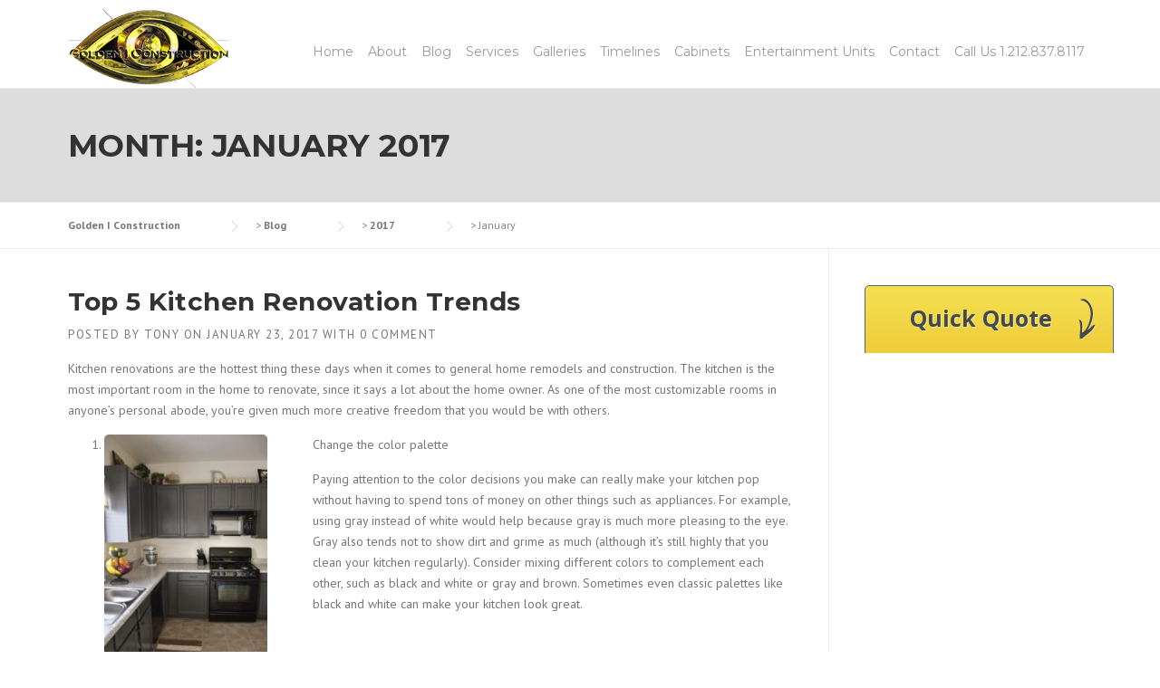

--- FILE ---
content_type: text/html; charset=UTF-8
request_url: https://www.goldeniconstruction.com/2017/01/
body_size: 21260
content:
<!DOCTYPE html>
<html dir="ltr" lang="en-US" prefix="og: https://ogp.me/ns#">
<head>
	<meta charset="UTF-8">
	<meta name="viewport" content="width=device-width, initial-scale=1">
	<link rel="profile" href="https://gmpg.org/xfn/11">
	<meta name="google-site-verification" content="qhWfbatda7wHfL6IFa2v4uTnEkAX8kxRwtp6bNKZ1SQ" />
	<link rel="pingback" href="https://www.goldeniconstruction.com/xmlrpc.php">
	<title>January, 2017 - Golden I Construction</title>

		<!-- All in One SEO 4.9.1.1 - aioseo.com -->
	<meta name="robots" content="max-image-preview:large" />
	<link rel="canonical" href="https://www.goldeniconstruction.com/2017/01/" />
	<meta name="generator" content="All in One SEO (AIOSEO) 4.9.1.1" />
		<script type="application/ld+json" class="aioseo-schema">
			{"@context":"https:\/\/schema.org","@graph":[{"@type":"BreadcrumbList","@id":"https:\/\/www.goldeniconstruction.com\/2017\/01\/#breadcrumblist","itemListElement":[{"@type":"ListItem","@id":"https:\/\/www.goldeniconstruction.com#listItem","position":1,"name":"Home","item":"https:\/\/www.goldeniconstruction.com","nextItem":{"@type":"ListItem","@id":"https:\/\/www.goldeniconstruction.com\/2017\/#listItem","name":2017}},{"@type":"ListItem","@id":"https:\/\/www.goldeniconstruction.com\/2017\/#listItem","position":2,"name":2017,"item":"https:\/\/www.goldeniconstruction.com\/2017\/","nextItem":{"@type":"ListItem","@id":"https:\/\/www.goldeniconstruction.com\/2017\/01\/#listItem","name":"01"},"previousItem":{"@type":"ListItem","@id":"https:\/\/www.goldeniconstruction.com#listItem","name":"Home"}},{"@type":"ListItem","@id":"https:\/\/www.goldeniconstruction.com\/2017\/01\/#listItem","position":3,"name":"01","previousItem":{"@type":"ListItem","@id":"https:\/\/www.goldeniconstruction.com\/2017\/#listItem","name":2017}}]},{"@type":"CollectionPage","@id":"https:\/\/www.goldeniconstruction.com\/2017\/01\/#collectionpage","url":"https:\/\/www.goldeniconstruction.com\/2017\/01\/","name":"January, 2017 - Golden I Construction","inLanguage":"en-US","isPartOf":{"@id":"https:\/\/www.goldeniconstruction.com\/#website"},"breadcrumb":{"@id":"https:\/\/www.goldeniconstruction.com\/2017\/01\/#breadcrumblist"}},{"@type":"Organization","@id":"https:\/\/www.goldeniconstruction.com\/#organization","name":"Golden I Construction","url":"https:\/\/www.goldeniconstruction.com\/"},{"@type":"WebSite","@id":"https:\/\/www.goldeniconstruction.com\/#website","url":"https:\/\/www.goldeniconstruction.com\/","name":"Golden I Construction","inLanguage":"en-US","publisher":{"@id":"https:\/\/www.goldeniconstruction.com\/#organization"}}]}
		</script>
		<!-- All in One SEO -->

<link rel='dns-prefetch' href='//fonts.googleapis.com' />
<link rel='dns-prefetch' href='//maxcdn.bootstrapcdn.com' />
<link rel="alternate" type="application/rss+xml" title="Golden I Construction &raquo; Feed" href="https://www.goldeniconstruction.com/feed/" />
<link rel="alternate" type="application/rss+xml" title="Golden I Construction &raquo; Comments Feed" href="https://www.goldeniconstruction.com/comments/feed/" />
<style id='wp-img-auto-sizes-contain-inline-css' type='text/css'>
img:is([sizes=auto i],[sizes^="auto," i]){contain-intrinsic-size:3000px 1500px}
/*# sourceURL=wp-img-auto-sizes-contain-inline-css */
</style>
<link rel='stylesheet' id='cf7ic_style-css' href='https://www.goldeniconstruction.com/wp-content/plugins/contact-form-7-image-captcha/css/cf7ic-style.css?ver=3.3.7' type='text/css' media='all' />
<link rel='stylesheet' id='wp-customer-reviews-3-frontend-css' href='https://www.goldeniconstruction.com/wp-content/plugins/wp-customer-reviews/css/wp-customer-reviews.css?ver=3.7.4' type='text/css' media='all' />
<link rel='stylesheet' id='otw_sbm.css-css' href='https://www.goldeniconstruction.com/wp-content/plugins/sidebar-manager-light/css/otw_sbm.css?ver=6.9' type='text/css' media='all' />
<link rel='stylesheet' id='js_composer_front-css' href='https://www.goldeniconstruction.com/wp-content/plugins/js_composer/assets/css/js_composer.min.css?ver=4.12' type='text/css' media='all' />
<style id='wp-emoji-styles-inline-css' type='text/css'>

	img.wp-smiley, img.emoji {
		display: inline !important;
		border: none !important;
		box-shadow: none !important;
		height: 1em !important;
		width: 1em !important;
		margin: 0 0.07em !important;
		vertical-align: -0.1em !important;
		background: none !important;
		padding: 0 !important;
	}
/*# sourceURL=wp-emoji-styles-inline-css */
</style>
<style id='wp-block-library-inline-css' type='text/css'>
:root{--wp-block-synced-color:#7a00df;--wp-block-synced-color--rgb:122,0,223;--wp-bound-block-color:var(--wp-block-synced-color);--wp-editor-canvas-background:#ddd;--wp-admin-theme-color:#007cba;--wp-admin-theme-color--rgb:0,124,186;--wp-admin-theme-color-darker-10:#006ba1;--wp-admin-theme-color-darker-10--rgb:0,107,160.5;--wp-admin-theme-color-darker-20:#005a87;--wp-admin-theme-color-darker-20--rgb:0,90,135;--wp-admin-border-width-focus:2px}@media (min-resolution:192dpi){:root{--wp-admin-border-width-focus:1.5px}}.wp-element-button{cursor:pointer}:root .has-very-light-gray-background-color{background-color:#eee}:root .has-very-dark-gray-background-color{background-color:#313131}:root .has-very-light-gray-color{color:#eee}:root .has-very-dark-gray-color{color:#313131}:root .has-vivid-green-cyan-to-vivid-cyan-blue-gradient-background{background:linear-gradient(135deg,#00d084,#0693e3)}:root .has-purple-crush-gradient-background{background:linear-gradient(135deg,#34e2e4,#4721fb 50%,#ab1dfe)}:root .has-hazy-dawn-gradient-background{background:linear-gradient(135deg,#faaca8,#dad0ec)}:root .has-subdued-olive-gradient-background{background:linear-gradient(135deg,#fafae1,#67a671)}:root .has-atomic-cream-gradient-background{background:linear-gradient(135deg,#fdd79a,#004a59)}:root .has-nightshade-gradient-background{background:linear-gradient(135deg,#330968,#31cdcf)}:root .has-midnight-gradient-background{background:linear-gradient(135deg,#020381,#2874fc)}:root{--wp--preset--font-size--normal:16px;--wp--preset--font-size--huge:42px}.has-regular-font-size{font-size:1em}.has-larger-font-size{font-size:2.625em}.has-normal-font-size{font-size:var(--wp--preset--font-size--normal)}.has-huge-font-size{font-size:var(--wp--preset--font-size--huge)}.has-text-align-center{text-align:center}.has-text-align-left{text-align:left}.has-text-align-right{text-align:right}.has-fit-text{white-space:nowrap!important}#end-resizable-editor-section{display:none}.aligncenter{clear:both}.items-justified-left{justify-content:flex-start}.items-justified-center{justify-content:center}.items-justified-right{justify-content:flex-end}.items-justified-space-between{justify-content:space-between}.screen-reader-text{border:0;clip-path:inset(50%);height:1px;margin:-1px;overflow:hidden;padding:0;position:absolute;width:1px;word-wrap:normal!important}.screen-reader-text:focus{background-color:#ddd;clip-path:none;color:#444;display:block;font-size:1em;height:auto;left:5px;line-height:normal;padding:15px 23px 14px;text-decoration:none;top:5px;width:auto;z-index:100000}html :where(.has-border-color){border-style:solid}html :where([style*=border-top-color]){border-top-style:solid}html :where([style*=border-right-color]){border-right-style:solid}html :where([style*=border-bottom-color]){border-bottom-style:solid}html :where([style*=border-left-color]){border-left-style:solid}html :where([style*=border-width]){border-style:solid}html :where([style*=border-top-width]){border-top-style:solid}html :where([style*=border-right-width]){border-right-style:solid}html :where([style*=border-bottom-width]){border-bottom-style:solid}html :where([style*=border-left-width]){border-left-style:solid}html :where(img[class*=wp-image-]){height:auto;max-width:100%}:where(figure){margin:0 0 1em}html :where(.is-position-sticky){--wp-admin--admin-bar--position-offset:var(--wp-admin--admin-bar--height,0px)}@media screen and (max-width:600px){html :where(.is-position-sticky){--wp-admin--admin-bar--position-offset:0px}}

/*# sourceURL=wp-block-library-inline-css */
</style><style id='global-styles-inline-css' type='text/css'>
:root{--wp--preset--aspect-ratio--square: 1;--wp--preset--aspect-ratio--4-3: 4/3;--wp--preset--aspect-ratio--3-4: 3/4;--wp--preset--aspect-ratio--3-2: 3/2;--wp--preset--aspect-ratio--2-3: 2/3;--wp--preset--aspect-ratio--16-9: 16/9;--wp--preset--aspect-ratio--9-16: 9/16;--wp--preset--color--black: #000000;--wp--preset--color--cyan-bluish-gray: #abb8c3;--wp--preset--color--white: #ffffff;--wp--preset--color--pale-pink: #f78da7;--wp--preset--color--vivid-red: #cf2e2e;--wp--preset--color--luminous-vivid-orange: #ff6900;--wp--preset--color--luminous-vivid-amber: #fcb900;--wp--preset--color--light-green-cyan: #7bdcb5;--wp--preset--color--vivid-green-cyan: #00d084;--wp--preset--color--pale-cyan-blue: #8ed1fc;--wp--preset--color--vivid-cyan-blue: #0693e3;--wp--preset--color--vivid-purple: #9b51e0;--wp--preset--gradient--vivid-cyan-blue-to-vivid-purple: linear-gradient(135deg,rgb(6,147,227) 0%,rgb(155,81,224) 100%);--wp--preset--gradient--light-green-cyan-to-vivid-green-cyan: linear-gradient(135deg,rgb(122,220,180) 0%,rgb(0,208,130) 100%);--wp--preset--gradient--luminous-vivid-amber-to-luminous-vivid-orange: linear-gradient(135deg,rgb(252,185,0) 0%,rgb(255,105,0) 100%);--wp--preset--gradient--luminous-vivid-orange-to-vivid-red: linear-gradient(135deg,rgb(255,105,0) 0%,rgb(207,46,46) 100%);--wp--preset--gradient--very-light-gray-to-cyan-bluish-gray: linear-gradient(135deg,rgb(238,238,238) 0%,rgb(169,184,195) 100%);--wp--preset--gradient--cool-to-warm-spectrum: linear-gradient(135deg,rgb(74,234,220) 0%,rgb(151,120,209) 20%,rgb(207,42,186) 40%,rgb(238,44,130) 60%,rgb(251,105,98) 80%,rgb(254,248,76) 100%);--wp--preset--gradient--blush-light-purple: linear-gradient(135deg,rgb(255,206,236) 0%,rgb(152,150,240) 100%);--wp--preset--gradient--blush-bordeaux: linear-gradient(135deg,rgb(254,205,165) 0%,rgb(254,45,45) 50%,rgb(107,0,62) 100%);--wp--preset--gradient--luminous-dusk: linear-gradient(135deg,rgb(255,203,112) 0%,rgb(199,81,192) 50%,rgb(65,88,208) 100%);--wp--preset--gradient--pale-ocean: linear-gradient(135deg,rgb(255,245,203) 0%,rgb(182,227,212) 50%,rgb(51,167,181) 100%);--wp--preset--gradient--electric-grass: linear-gradient(135deg,rgb(202,248,128) 0%,rgb(113,206,126) 100%);--wp--preset--gradient--midnight: linear-gradient(135deg,rgb(2,3,129) 0%,rgb(40,116,252) 100%);--wp--preset--font-size--small: 13px;--wp--preset--font-size--medium: 20px;--wp--preset--font-size--large: 36px;--wp--preset--font-size--x-large: 42px;--wp--preset--spacing--20: 0.44rem;--wp--preset--spacing--30: 0.67rem;--wp--preset--spacing--40: 1rem;--wp--preset--spacing--50: 1.5rem;--wp--preset--spacing--60: 2.25rem;--wp--preset--spacing--70: 3.38rem;--wp--preset--spacing--80: 5.06rem;--wp--preset--shadow--natural: 6px 6px 9px rgba(0, 0, 0, 0.2);--wp--preset--shadow--deep: 12px 12px 50px rgba(0, 0, 0, 0.4);--wp--preset--shadow--sharp: 6px 6px 0px rgba(0, 0, 0, 0.2);--wp--preset--shadow--outlined: 6px 6px 0px -3px rgb(255, 255, 255), 6px 6px rgb(0, 0, 0);--wp--preset--shadow--crisp: 6px 6px 0px rgb(0, 0, 0);}:where(.is-layout-flex){gap: 0.5em;}:where(.is-layout-grid){gap: 0.5em;}body .is-layout-flex{display: flex;}.is-layout-flex{flex-wrap: wrap;align-items: center;}.is-layout-flex > :is(*, div){margin: 0;}body .is-layout-grid{display: grid;}.is-layout-grid > :is(*, div){margin: 0;}:where(.wp-block-columns.is-layout-flex){gap: 2em;}:where(.wp-block-columns.is-layout-grid){gap: 2em;}:where(.wp-block-post-template.is-layout-flex){gap: 1.25em;}:where(.wp-block-post-template.is-layout-grid){gap: 1.25em;}.has-black-color{color: var(--wp--preset--color--black) !important;}.has-cyan-bluish-gray-color{color: var(--wp--preset--color--cyan-bluish-gray) !important;}.has-white-color{color: var(--wp--preset--color--white) !important;}.has-pale-pink-color{color: var(--wp--preset--color--pale-pink) !important;}.has-vivid-red-color{color: var(--wp--preset--color--vivid-red) !important;}.has-luminous-vivid-orange-color{color: var(--wp--preset--color--luminous-vivid-orange) !important;}.has-luminous-vivid-amber-color{color: var(--wp--preset--color--luminous-vivid-amber) !important;}.has-light-green-cyan-color{color: var(--wp--preset--color--light-green-cyan) !important;}.has-vivid-green-cyan-color{color: var(--wp--preset--color--vivid-green-cyan) !important;}.has-pale-cyan-blue-color{color: var(--wp--preset--color--pale-cyan-blue) !important;}.has-vivid-cyan-blue-color{color: var(--wp--preset--color--vivid-cyan-blue) !important;}.has-vivid-purple-color{color: var(--wp--preset--color--vivid-purple) !important;}.has-black-background-color{background-color: var(--wp--preset--color--black) !important;}.has-cyan-bluish-gray-background-color{background-color: var(--wp--preset--color--cyan-bluish-gray) !important;}.has-white-background-color{background-color: var(--wp--preset--color--white) !important;}.has-pale-pink-background-color{background-color: var(--wp--preset--color--pale-pink) !important;}.has-vivid-red-background-color{background-color: var(--wp--preset--color--vivid-red) !important;}.has-luminous-vivid-orange-background-color{background-color: var(--wp--preset--color--luminous-vivid-orange) !important;}.has-luminous-vivid-amber-background-color{background-color: var(--wp--preset--color--luminous-vivid-amber) !important;}.has-light-green-cyan-background-color{background-color: var(--wp--preset--color--light-green-cyan) !important;}.has-vivid-green-cyan-background-color{background-color: var(--wp--preset--color--vivid-green-cyan) !important;}.has-pale-cyan-blue-background-color{background-color: var(--wp--preset--color--pale-cyan-blue) !important;}.has-vivid-cyan-blue-background-color{background-color: var(--wp--preset--color--vivid-cyan-blue) !important;}.has-vivid-purple-background-color{background-color: var(--wp--preset--color--vivid-purple) !important;}.has-black-border-color{border-color: var(--wp--preset--color--black) !important;}.has-cyan-bluish-gray-border-color{border-color: var(--wp--preset--color--cyan-bluish-gray) !important;}.has-white-border-color{border-color: var(--wp--preset--color--white) !important;}.has-pale-pink-border-color{border-color: var(--wp--preset--color--pale-pink) !important;}.has-vivid-red-border-color{border-color: var(--wp--preset--color--vivid-red) !important;}.has-luminous-vivid-orange-border-color{border-color: var(--wp--preset--color--luminous-vivid-orange) !important;}.has-luminous-vivid-amber-border-color{border-color: var(--wp--preset--color--luminous-vivid-amber) !important;}.has-light-green-cyan-border-color{border-color: var(--wp--preset--color--light-green-cyan) !important;}.has-vivid-green-cyan-border-color{border-color: var(--wp--preset--color--vivid-green-cyan) !important;}.has-pale-cyan-blue-border-color{border-color: var(--wp--preset--color--pale-cyan-blue) !important;}.has-vivid-cyan-blue-border-color{border-color: var(--wp--preset--color--vivid-cyan-blue) !important;}.has-vivid-purple-border-color{border-color: var(--wp--preset--color--vivid-purple) !important;}.has-vivid-cyan-blue-to-vivid-purple-gradient-background{background: var(--wp--preset--gradient--vivid-cyan-blue-to-vivid-purple) !important;}.has-light-green-cyan-to-vivid-green-cyan-gradient-background{background: var(--wp--preset--gradient--light-green-cyan-to-vivid-green-cyan) !important;}.has-luminous-vivid-amber-to-luminous-vivid-orange-gradient-background{background: var(--wp--preset--gradient--luminous-vivid-amber-to-luminous-vivid-orange) !important;}.has-luminous-vivid-orange-to-vivid-red-gradient-background{background: var(--wp--preset--gradient--luminous-vivid-orange-to-vivid-red) !important;}.has-very-light-gray-to-cyan-bluish-gray-gradient-background{background: var(--wp--preset--gradient--very-light-gray-to-cyan-bluish-gray) !important;}.has-cool-to-warm-spectrum-gradient-background{background: var(--wp--preset--gradient--cool-to-warm-spectrum) !important;}.has-blush-light-purple-gradient-background{background: var(--wp--preset--gradient--blush-light-purple) !important;}.has-blush-bordeaux-gradient-background{background: var(--wp--preset--gradient--blush-bordeaux) !important;}.has-luminous-dusk-gradient-background{background: var(--wp--preset--gradient--luminous-dusk) !important;}.has-pale-ocean-gradient-background{background: var(--wp--preset--gradient--pale-ocean) !important;}.has-electric-grass-gradient-background{background: var(--wp--preset--gradient--electric-grass) !important;}.has-midnight-gradient-background{background: var(--wp--preset--gradient--midnight) !important;}.has-small-font-size{font-size: var(--wp--preset--font-size--small) !important;}.has-medium-font-size{font-size: var(--wp--preset--font-size--medium) !important;}.has-large-font-size{font-size: var(--wp--preset--font-size--large) !important;}.has-x-large-font-size{font-size: var(--wp--preset--font-size--x-large) !important;}
/*# sourceURL=global-styles-inline-css */
</style>

<style id='classic-theme-styles-inline-css' type='text/css'>
/*! This file is auto-generated */
.wp-block-button__link{color:#fff;background-color:#32373c;border-radius:9999px;box-shadow:none;text-decoration:none;padding:calc(.667em + 2px) calc(1.333em + 2px);font-size:1.125em}.wp-block-file__button{background:#32373c;color:#fff;text-decoration:none}
/*# sourceURL=/wp-includes/css/classic-themes.min.css */
</style>
<link rel='stylesheet' id='contact-form-7-css' href='https://www.goldeniconstruction.com/wp-content/plugins/contact-form-7/includes/css/styles.css?ver=6.1.4' type='text/css' media='all' />
<link rel='stylesheet' id='essential-grid-plugin-settings-css' href='https://www.goldeniconstruction.com/wp-content/plugins/essential-grid/public/assets/css/settings.css?ver=2.0.9' type='text/css' media='all' />
<link rel='stylesheet' id='tp-open-sans-css' href='https://fonts.googleapis.com/css?family=Open+Sans%3A300%2C400%2C600%2C700%2C800&#038;ver=6.9' type='text/css' media='all' />
<link rel='stylesheet' id='tp-raleway-css' href='https://fonts.googleapis.com/css?family=Raleway%3A100%2C200%2C300%2C400%2C500%2C600%2C700%2C800%2C900&#038;ver=6.9' type='text/css' media='all' />
<link rel='stylesheet' id='tp-droid-serif-css' href='https://fonts.googleapis.com/css?family=Droid+Serif%3A400%2C700&#038;ver=6.9' type='text/css' media='all' />
<link rel='stylesheet' id='rs-plugin-settings-css' href='https://www.goldeniconstruction.com/wp-content/plugins/revslider/public/assets/css/settings.css?ver=5.4.6.2' type='text/css' media='all' />
<style id='rs-plugin-settings-inline-css' type='text/css'>
.tp-caption a{color:#ff7302;text-shadow:none;-webkit-transition:all 0.2s ease-out;-moz-transition:all 0.2s ease-out;-o-transition:all 0.2s ease-out;-ms-transition:all 0.2s ease-out}.tp-caption a:hover{color:#ffa902}
/*# sourceURL=rs-plugin-settings-inline-css */
</style>
<link rel='stylesheet' id='crp-style-rounded-thumbs-css' href='https://www.goldeniconstruction.com/wp-content/plugins/contextual-related-posts/css/rounded-thumbs.min.css?ver=4.1.0' type='text/css' media='all' />
<style id='crp-style-rounded-thumbs-inline-css' type='text/css'>

			.crp_related.crp-rounded-thumbs a {
				width: 150px;
                height: 150px;
				text-decoration: none;
			}
			.crp_related.crp-rounded-thumbs img {
				max-width: 150px;
				margin: auto;
			}
			.crp_related.crp-rounded-thumbs .crp_title {
				width: 100%;
			}
			
/*# sourceURL=crp-style-rounded-thumbs-inline-css */
</style>
<link rel='stylesheet' id='wpcharming-style-css' href='https://www.goldeniconstruction.com/wp-content/themes/construction/style.css?ver=6.9' type='text/css' media='all' />
<link rel='stylesheet' id='wpcharming-fontawesome-css' href='https://maxcdn.bootstrapcdn.com/font-awesome/4.4.0/css/font-awesome.min.css?ver=4.2.0' type='text/css' media='all' />
<link rel='stylesheet' id='tablepress-default-css' href='https://www.goldeniconstruction.com/wp-content/plugins/tablepress/css/build/default.css?ver=3.2.5' type='text/css' media='all' />
<link rel='stylesheet' id='redux-google-fonts-wpc_options-css' href='https://fonts.googleapis.com/css?family=PT+Sans%3A400%2C700%2C400italic%2C700italic%7CMontserrat%3A400%2C700&#038;subset=latin&#038;ver=1706570841' type='text/css' media='all' />
<script type="text/javascript" id="jquery-core-js-extra">
/* <![CDATA[ */
var header_fixed_setting = {"fixed_header":"1"};
//# sourceURL=jquery-core-js-extra
/* ]]> */
</script>
<script type="text/javascript" src="https://www.goldeniconstruction.com/wp-includes/js/jquery/jquery.min.js?ver=3.7.1" id="jquery-core-js"></script>
<script type="text/javascript" src="https://www.goldeniconstruction.com/wp-includes/js/jquery/jquery-migrate.min.js?ver=3.4.1" id="jquery-migrate-js"></script>
<script type="text/javascript" src="https://www.goldeniconstruction.com/wp-content/plugins/wp-customer-reviews/js/wp-customer-reviews.js?ver=3.7.4" id="wp-customer-reviews-3-frontend-js"></script>
<script type="text/javascript" src="https://www.goldeniconstruction.com/wp-content/plugins/essential-grid/public/assets/js/lightbox.js?ver=2.0.9" id="themepunchboxext-js"></script>
<script type="text/javascript" src="https://www.goldeniconstruction.com/wp-content/plugins/essential-grid/public/assets/js/jquery.themepunch.tools.min.js?ver=2.0.9" id="tp-tools-js"></script>
<script type="text/javascript" src="https://www.goldeniconstruction.com/wp-content/plugins/essential-grid/public/assets/js/jquery.themepunch.essential.min.js?ver=2.0.9" id="essential-grid-essential-grid-script-js"></script>
<script type="text/javascript" src="https://www.goldeniconstruction.com/wp-content/plugins/revslider/public/assets/js/jquery.themepunch.revolution.min.js?ver=5.4.6.2" id="revmin-js"></script>
<script type="text/javascript" src="https://www.goldeniconstruction.com/wp-content/themes/construction/assets/js/modernizr.min.js?ver=2.6.2" id="wpcharming-modernizr-js"></script>
<script type="text/javascript" src="https://www.goldeniconstruction.com/wp-content/themes/construction/assets/js/libs.js?ver=6.9" id="wpcharming-libs-js"></script>
<link rel="https://api.w.org/" href="https://www.goldeniconstruction.com/wp-json/" /><link rel="EditURI" type="application/rsd+xml" title="RSD" href="https://www.goldeniconstruction.com/xmlrpc.php?rsd" />
<meta name="generator" content="WordPress 6.9" />
		<script type="text/javascript">
			var ajaxRevslider;
			
			jQuery(document).ready(function() {
				// CUSTOM AJAX CONTENT LOADING FUNCTION
				ajaxRevslider = function(obj) {
				
					// obj.type : Post Type
					// obj.id : ID of Content to Load
					// obj.aspectratio : The Aspect Ratio of the Container / Media
					// obj.selector : The Container Selector where the Content of Ajax will be injected. It is done via the Essential Grid on Return of Content
					
					var content = "";

					data = {};
					
					data.action = 'revslider_ajax_call_front';
					data.client_action = 'get_slider_html';
					data.token = '23ff82e84e';
					data.type = obj.type;
					data.id = obj.id;
					data.aspectratio = obj.aspectratio;
					
					// SYNC AJAX REQUEST
					jQuery.ajax({
						type:"post",
						url:"https://www.goldeniconstruction.com/wp-admin/admin-ajax.php",
						dataType: 'json',
						data:data,
						async:false,
						success: function(ret, textStatus, XMLHttpRequest) {
							if(ret.success == true)
								content = ret.data;								
						},
						error: function(e) {
							console.log(e);
						}
					});
					
					 // FIRST RETURN THE CONTENT WHEN IT IS LOADED !!
					 return content;						 
				};
				
				// CUSTOM AJAX FUNCTION TO REMOVE THE SLIDER
				var ajaxRemoveRevslider = function(obj) {
					return jQuery(obj.selector+" .rev_slider").revkill();
				};

				// EXTEND THE AJAX CONTENT LOADING TYPES WITH TYPE AND FUNCTION
				var extendessential = setInterval(function() {
					if (jQuery.fn.tpessential != undefined) {
						clearInterval(extendessential);
						if(typeof(jQuery.fn.tpessential.defaults) !== 'undefined') {
							jQuery.fn.tpessential.defaults.ajaxTypes.push({type:"revslider",func:ajaxRevslider,killfunc:ajaxRemoveRevslider,openAnimationSpeed:0.3});   
							// type:  Name of the Post to load via Ajax into the Essential Grid Ajax Container
							// func: the Function Name which is Called once the Item with the Post Type has been clicked
							// killfunc: function to kill in case the Ajax Window going to be removed (before Remove function !
							// openAnimationSpeed: how quick the Ajax Content window should be animated (default is 0.3)
						}
					}
				},30);
			});
		</script>
		<!--[if lt IE 9]><script src="https://www.goldeniconstruction.com/wp-content/themes/construction/assets/js/html5.min.js"></script><![endif]-->
<style id="theme_option_custom_css" type="text/css">
 .wpcf7-form { background-color: #444E57 !important; padding: 30px 30px 0px 30px !important; color: #EEE !important; //background-image: url("") !important; border-radius: 6px; width: 275px; } .wpcf7-form-control-wrap input[type="text"], .wpcf7-form-control-wrap input[type="email"], .wpcf7-form-control-wrap textarea { height: 38px; color: #f9f9f9 !important; } .wpcf7-form-control.wpcf7-textarea { height: 100px !important; } .quick { height: 75px; width: 275px; padding: 15px 0px 0px 50px; position: relative; background: transparent url("https://www.goldeniconstruction.com/wp-content/uploads/2015/12/form_top_bgB.png") no-repeat scroll 0% 0%; font-size: 25px !important; margin-bottom: -8px !important; text-shadow: 1px 1px 1px #F7E69F; color: #44494D; font-family: "Open Sans",sans-serif; font-weight: bold; overflow: hidden; } } .wpcf7-form-control.wpcf7-submit:hover { border: 2px solid #ffffff !important; border-radius: 10px !important; background-color: #F1D647 !important; } .wpcf7-form-control.wpcf7-submit { background: transparent url("https://www.goldeniconstruction.com/wp-content/uploads/2015/12/form_submit_bgB.png") no-repeat; width: 241px; height: 48px; margin: 0px 0px 0px -16px; } div.wpcf7-response-output { color: #333 !important; } 
</style>
<meta name="google-site-verification" content="-wxgTPeRENbAdFsW652HDiJaaYiQcERDSI08upa-c2I" /><meta name="generator" content="Powered by Visual Composer - drag and drop page builder for WordPress."/>
<!--[if lte IE 9]><link rel="stylesheet" type="text/css" href="https://www.goldeniconstruction.com/wp-content/plugins/js_composer/assets/css/vc_lte_ie9.min.css" media="screen"><![endif]--><!--[if IE  8]><link rel="stylesheet" type="text/css" href="https://www.goldeniconstruction.com/wp-content/plugins/js_composer/assets/css/vc-ie8.min.css" media="screen"><![endif]--><meta name="generator" content="Powered by Slider Revolution 5.4.6.2 - responsive, Mobile-Friendly Slider Plugin for WordPress with comfortable drag and drop interface." />
<script type="text/javascript">function setREVStartSize(e){
				try{ var i=jQuery(window).width(),t=9999,r=0,n=0,l=0,f=0,s=0,h=0;					
					if(e.responsiveLevels&&(jQuery.each(e.responsiveLevels,function(e,f){f>i&&(t=r=f,l=e),i>f&&f>r&&(r=f,n=e)}),t>r&&(l=n)),f=e.gridheight[l]||e.gridheight[0]||e.gridheight,s=e.gridwidth[l]||e.gridwidth[0]||e.gridwidth,h=i/s,h=h>1?1:h,f=Math.round(h*f),"fullscreen"==e.sliderLayout){var u=(e.c.width(),jQuery(window).height());if(void 0!=e.fullScreenOffsetContainer){var c=e.fullScreenOffsetContainer.split(",");if (c) jQuery.each(c,function(e,i){u=jQuery(i).length>0?u-jQuery(i).outerHeight(!0):u}),e.fullScreenOffset.split("%").length>1&&void 0!=e.fullScreenOffset&&e.fullScreenOffset.length>0?u-=jQuery(window).height()*parseInt(e.fullScreenOffset,0)/100:void 0!=e.fullScreenOffset&&e.fullScreenOffset.length>0&&(u-=parseInt(e.fullScreenOffset,0))}f=u}else void 0!=e.minHeight&&f<e.minHeight&&(f=e.minHeight);e.c.closest(".rev_slider_wrapper").css({height:f})					
				}catch(d){console.log("Failure at Presize of Slider:"+d)}
			};</script>
<style type="text/css" title="dynamic-css" class="options-output">.site-header .site-branding{margin-top:-10px;margin-right:0;margin-bottom:0;margin-left:0;}.header-normal .site-header{background-color:transparent;}.header-normal .header-right-wrap, .site-header .header-right-wrap .header-social a i{color:transparent;}.header-normal .site-header .header-right-wrap .header-social a i{border-color:transparent;}.page-title-wrap{background-color:#f8f9f9;}a, .primary-color, .wpc-menu a:hover, .wpc-menu > li.current-menu-item > a, .wpc-menu > li.current-menu-ancestor > a,
                                                       .entry-footer .post-categories li a:hover, .entry-footer .post-tags li a:hover,
                                                       .heading-404, .grid-item .grid-title a:hover, .widget a:hover, .widget #calendar_wrap a, .widget_recent_comments a,
                                                       #secondary .widget.widget_nav_menu ul li a:hover, #secondary .widget.widget_nav_menu ul li li a:hover, #secondary .widget.widget_nav_menu ul li li li a:hover,
                                                       #secondary .widget.widget_nav_menu ul li.current-menu-item a, .woocommerce ul.products li.product .price, .woocommerce .star-rating,
                                                       .iconbox-wrapper .iconbox-icon .primary, .iconbox-wrapper .iconbox-image .primary, .iconbox-wrapper a:hover,
                                                       .breadcrumbs a:hover, #comments .comment .comment-wrapper .comment-meta .comment-time:hover, #comments .comment .comment-wrapper .comment-meta .comment-reply-link:hover, #comments .comment .comment-wrapper .comment-meta .comment-edit-link:hover,
                                                       .nav-toggle-active i, .header-transparent .header-right-wrap .extract-element .phone-text, .site-header .header-right-wrap .extract-element .phone-text,
                                                       .wpb_wrapper .wpc-projects-light .esg-navigationbutton:hover, .wpb_wrapper .wpc-projects-light .esg-filterbutton:hover,.wpb_wrapper .wpc-projects-light .esg-sortbutton:hover,.wpb_wrapper .wpc-projects-light .esg-sortbutton-order:hover,.wpb_wrapper .wpc-projects-light .esg-cartbutton-order:hover,.wpb_wrapper .wpc-projects-light .esg-filterbutton.selected,
                                                       .wpb_wrapper .wpc-projects-dark .esg-navigationbutton:hover, .wpb_wrapper .wpc-projects-dark .esg-filterbutton:hover, .wpb_wrapper .wpc-projects-dark .esg-sortbutton:hover,.wpb_wrapper .wpc-projects-dark .esg-sortbutton-order:hover,.wpb_wrapper .wpc-projects-dark .esg-cartbutton-order:hover, .wpb_wrapper .wpc-projects-dark .esg-filterbutton.selected{color:#1689b7;}input[type="reset"], input[type="submit"], input[type="submit"], .wpc-menu ul li a:hover,
                                                       .wpc-menu ul li.current-menu-item > a, .loop-pagination a:hover, .loop-pagination span:hover,
                                                       .loop-pagination a.current, .loop-pagination span.current, .footer-social, .tagcloud a:hover, woocommerce #respond input#submit.alt, .woocommerce a.button.alt, .woocommerce button.button.alt, .woocommerce input.button.alt,
                                                       .woocommerce #respond input#submit.alt:hover, .woocommerce #respond input#submit.alt:focus, .woocommerce #respond input#submit.alt:active, .woocommerce a.button.alt:hover, .woocommerce a.button.alt:focus, .woocommerce a.button.alt:active, .woocommerce button.button.alt:hover, .woocommerce button.button.alt:focus, .woocommerce button.button.alt:active, .woocommerce input.button.alt:hover, .woocommerce input.button.alt:focus, .woocommerce input.button.alt:active,
                                                       .woocommerce span.onsale, .entry-content .wpb_content_element .wpb_tour_tabs_wrapper .wpb_tabs_nav li.ui-tabs-active a, .entry-content .wpb_content_element .wpb_accordion_header li.ui-tabs-active a,
                                                       .entry-content .wpb_content_element .wpb_accordion_wrapper .wpb_accordion_header.ui-state-active a,
                                                       .btn, .btn:hover, .btn-primary, .custom-heading .heading-line, .custom-heading .heading-line.primary,
                                                       .wpb_wrapper .eg-wpc_projects-element-1{background-color:#1689b7;}textarea:focus, input[type="date"]:focus, input[type="datetime"]:focus, input[type="datetime-local"]:focus, input[type="email"]:focus, input[type="month"]:focus, input[type="number"]:focus, input[type="password"]:focus, input[type="search"]:focus, input[type="tel"]:focus, input[type="text"]:focus, input[type="time"]:focus, input[type="url"]:focus, input[type="week"]:focus,
                                                       .entry-content blockquote, .woocommerce ul.products li.product a img:hover, .woocommerce div.product div.images img:hover{border-color:#1689b7;}#secondary .widget.widget_nav_menu ul li.current-menu-item a:before{border-left-color:#1689b7;}.secondary-color, .iconbox-wrapper .iconbox-icon .secondary, .iconbox-wrapper .iconbox-image .secondary{color:#00aeef;}.btn-secondary, .custom-heading .heading-line.secondary{background-color:#00aeef;}.hentry.sticky, .entry-content blockquote, .entry-meta .sticky-label,
                                .entry-author, #comments .comment .comment-wrapper, .page-title-wrap, .widget_wpc_posts ul li,
                                .inverted-column > .wpb_wrapper, .inverted-row, div.wpcf7-response-output{background-color:#dddddd;}hr, abbr, acronym, dfn, table, table > thead > tr > th, table > tbody > tr > th, table > tfoot > tr > th, table > thead > tr > td, table > tbody > tr > td, table > tfoot > tr > td,
                                fieldset, select, textarea, input[type="date"], input[type="datetime"], input[type="datetime-local"], input[type="email"], input[type="month"], input[type="number"], input[type="password"], input[type="search"], input[type="tel"], input[type="text"], input[type="time"], input[type="url"], input[type="week"],
                                .left-sidebar .content-area, .left-sidebar .sidebar, .right-sidebar .content-area, .right-sidebar .sidebar,
                                .site-header, .wpc-menu.wpc-menu-mobile, .wpc-menu.wpc-menu-mobile li, .blog .hentry, .archive .hentry, .search .hentry,
                                .page-header .page-title, .archive-title, .client-logo img, #comments .comment-list .pingback, .page-title-wrap, .page-header-wrap,
                                .portfolio-prev i, .portfolio-next i, #secondary .widget.widget_nav_menu ul li.current-menu-item a, .icon-button,
                                .woocommerce nav.woocommerce-pagination ul, .woocommerce nav.woocommerce-pagination ul li,woocommerce div.product .woocommerce-tabs ul.tabs:before, .woocommerce #content div.product .woocommerce-tabs ul.tabs:before, .woocommerce-page div.product .woocommerce-tabs ul.tabs:before, .woocommerce-page #content div.product .woocommerce-tabs ul.tabs:before,
                                .woocommerce div.product .woocommerce-tabs ul.tabs li:after, .woocommerce div.product .woocommerce-tabs ul.tabs li:before,
                                .woocommerce table.cart td.actions .coupon .input-text, .woocommerce #content table.cart td.actions .coupon .input-text, .woocommerce-page table.cart td.actions .coupon .input-text, .woocommerce-page #content table.cart td.actions .coupon .input-text,
                                .woocommerce form.checkout_coupon, .woocommerce form.login, .woocommerce form.register,.shop-elements i, .testimonial .testimonial-content, .breadcrumbs,
                                .woocommerce-cart .cart-collaterals .cart_totals table td, .woocommerce-cart .cart-collaterals .cart_totals table th,.carousel-prev, .carousel-next,.recent-news-meta,
                                .woocommerce ul.products li.product a img, .woocommerce div.product div.images img{border-color:#ededed;}.site{background-color:#ffffff;}.layout-boxed{background-color:#333333;}body{font-family:"PT Sans";color:#777777;font-size:14px;}h1,h2,h3,h4,h5,h6, .font-heading{font-family:Montserrat;font-weight:normal;color:#333333;}</style><noscript><style type="text/css"> .wpb_animate_when_almost_visible { opacity: 1; }</style></noscript></head>

<body class="archive date wp-theme-construction header-header-default header-fixed-on header-normal chrome osx wpb-js-composer js-comp-ver-4.12 vc_responsive">
<div id="page" class="hfeed site">

	<a class="skip-link screen-reader-text" href="#content">Skip to content</a>

	<header id="masthead" class="site-header fixed-on" role="banner">
		<div class="header-wrap">
			<div class="container">
				<div class="site-branding">
										<a href="https://www.goldeniconstruction.com/" title="Golden I Construction" rel="home">
						<img src="https://www.goldeniconstruction.com/wp-content/uploads/2015/12/gold-i-250.png" alt="" />
					</a>
									</div><!-- /.site-branding -->

				<div class="header-right-wrap clearfix">

									
					<nav id="site-navigation" class="main-navigation" role="navigation">
						<div id="nav-toggle"><i class="fa fa-bars"></i></div>
						<ul class="wpc-menu">	
					   	   <li id="menu-item-514" class="menu-item menu-item-type-custom menu-item-object-custom menu-item-home menu-item-514"><a href="https://www.goldeniconstruction.com">Home</a></li>
<li id="menu-item-1004" class="menu-item menu-item-type-post_type menu-item-object-page menu-item-1004"><a href="https://www.goldeniconstruction.com/about/">About</a></li>
<li id="menu-item-10349" class="menu-item menu-item-type-post_type menu-item-object-page current_page_parent menu-item-10349"><a href="https://www.goldeniconstruction.com/blog/">Blog</a></li>
<li id="menu-item-1497" class="menu-item menu-item-type-custom menu-item-object-custom menu-item-has-children menu-item-1497"><a href="#">Services</a>
<ul class="sub-menu">
	<li id="menu-item-1007" class="menu-item menu-item-type-post_type menu-item-object-page menu-item-1007"><a href="https://www.goldeniconstruction.com/our-services/apartment-renovation-nyc/">Apartment Renovation</a></li>
	<li id="menu-item-1009" class="menu-item menu-item-type-post_type menu-item-object-page menu-item-1009"><a href="https://www.goldeniconstruction.com/our-services/bathroom-renovation-nyc/">Bathroom Renovation</a></li>
	<li id="menu-item-28073" class="menu-item menu-item-type-post_type menu-item-object-page menu-item-28073"><a href="https://www.goldeniconstruction.com/our-services/commercial-spaces-renovation/">Commercial Spaces Renovation</a></li>
	<li id="menu-item-11569" class="menu-item menu-item-type-post_type menu-item-object-page menu-item-11569"><a href="https://www.goldeniconstruction.com/co-op-renovation/">Co-Op Renovation NYC</a></li>
	<li id="menu-item-844" class="menu-item menu-item-type-post_type menu-item-object-page menu-item-844"><a href="https://www.goldeniconstruction.com/our-services/design-build-firm-in-nyc/">Design Build Firm</a></li>
	<li id="menu-item-1005" class="menu-item menu-item-type-post_type menu-item-object-page menu-item-1005"><a href="https://www.goldeniconstruction.com/our-services/home-renovation-nyc/">Home Renovation</a></li>
	<li id="menu-item-1010" class="menu-item menu-item-type-post_type menu-item-object-page menu-item-1010"><a href="https://www.goldeniconstruction.com/our-services/kitchen-renovation-nyc/">Kitchen Renovation</a></li>
	<li id="menu-item-1006" class="menu-item menu-item-type-post_type menu-item-object-page menu-item-1006"><a href="https://www.goldeniconstruction.com/our-services/townhouse-renovation-nyc/">Townhouse Renovation</a></li>
</ul>
</li>
<li id="menu-item-1498" class="menu-item menu-item-type-custom menu-item-object-custom menu-item-has-children menu-item-1498"><a href="#">Galleries</a>
<ul class="sub-menu">
	<li id="menu-item-1028" class="menu-item menu-item-type-post_type menu-item-object-page menu-item-1028"><a href="https://www.goldeniconstruction.com/galleries/bathroom-gallery/">Bathroom Gallery</a></li>
	<li id="menu-item-1027" class="menu-item menu-item-type-post_type menu-item-object-page menu-item-1027"><a href="https://www.goldeniconstruction.com/galleries/kitchen-gallery/">Kitchen Gallery</a></li>
	<li id="menu-item-1026" class="menu-item menu-item-type-post_type menu-item-object-page menu-item-1026"><a href="https://www.goldeniconstruction.com/galleries/office-gallery/">Office Gallery</a></li>
	<li id="menu-item-1044" class="menu-item menu-item-type-post_type menu-item-object-page menu-item-1044"><a href="https://www.goldeniconstruction.com/testimonials/">Testimonials</a></li>
	<li id="menu-item-1451" class="menu-item menu-item-type-post_type menu-item-object-page menu-item-1451"><a href="https://www.goldeniconstruction.com/our-services/galleriestownhouse-gallery/">Townhouse Gallery</a></li>
</ul>
</li>
<li id="menu-item-1054" class="menu-item menu-item-type-post_type menu-item-object-page menu-item-has-children menu-item-1054"><a href="https://www.goldeniconstruction.com/timelines/">Timelines</a>
<ul class="sub-menu">
	<li id="menu-item-1055" class="menu-item menu-item-type-post_type menu-item-object-page menu-item-1055"><a href="https://www.goldeniconstruction.com/timelines/bathroom-remodel-timeline/">Bathroom Remodel Timeline</a></li>
	<li id="menu-item-1056" class="menu-item menu-item-type-post_type menu-item-object-page menu-item-1056"><a href="https://www.goldeniconstruction.com/timelines/kitchen-remodel-timeline/">Kitchen Remodel Timeline</a></li>
</ul>
</li>
<li id="menu-item-1013" class="menu-item menu-item-type-post_type menu-item-object-page menu-item-has-children menu-item-1013"><a href="https://www.goldeniconstruction.com/custom-cabinets-nyc/">Cabinets</a>
<ul class="sub-menu">
	<li id="menu-item-19044" class="menu-item menu-item-type-post_type menu-item-object-page menu-item-19044"><a href="https://www.goldeniconstruction.com/our-services/storage/">Storage</a></li>
</ul>
</li>
<li id="menu-item-10552" class="menu-item menu-item-type-post_type menu-item-object-page menu-item-10552"><a href="https://www.goldeniconstruction.com/entertainment-units/">Entertainment Units</a></li>
<li id="menu-item-837" class="menu-item menu-item-type-post_type menu-item-object-page menu-item-has-children menu-item-837"><a href="https://www.goldeniconstruction.com/contact-us/">Contact</a>
<ul class="sub-menu">
	<li id="menu-item-11075" class="menu-item menu-item-type-post_type menu-item-object-page menu-item-11075"><a href="https://www.goldeniconstruction.com/service-areas/">Service Areas</a></li>
</ul>
</li>
<li id="menu-item-18525" class="callusbtn menu-item menu-item-type-custom menu-item-object-custom menu-item-18525"><a href="tel:1.212.837.8117">Call Us 1.212.837.8117</a></li>
					    </ul>
					</nav><!-- #site-navigation -->
				</div>
			</div>
			
		</div>
	</header><!-- #masthead -->

	<div id="content" class="site-content">
		<div class="page-title-wrap">
			<div class="container">
				<h1 class="page-entry-title">
					Month: <span>January 2017</span>				</h1>
			</div>
		</div>

					<div class="breadcrumbs">
				<div class="container">
					<!-- Breadcrumb NavXT 7.5.0 -->
<span property="itemListElement" typeof="ListItem"><a property="item" typeof="WebPage" title="Go to Golden I Construction." href="https://www.goldeniconstruction.com" class="home" ><span property="name">Golden I Construction</span></a><meta property="position" content="1"></span> &gt; <span property="itemListElement" typeof="ListItem"><a property="item" typeof="WebPage" title="Go to Blog." href="https://www.goldeniconstruction.com/blog/" class="post-root post post-post" ><span property="name">Blog</span></a><meta property="position" content="2"></span> &gt; <span property="itemListElement" typeof="ListItem"><a property="item" typeof="WebPage" title="Go to the 2017 archives." href="https://www.goldeniconstruction.com/2017/" class="archive date-year" ><span property="name">2017</span></a><meta property="position" content="3"></span> &gt; <span property="itemListElement" typeof="ListItem"><span property="name" class="archive date-month current-item">January</span><meta property="url" content="https://www.goldeniconstruction.com/2017/01/"><meta property="position" content="4"></span>				</div>
			</div>
			
		<div id="content-wrap" class="container right-sidebar">
			<div id="primary" class="content-area">
				<main id="main" class="site-main" role="main">

					
						<header class="archive-header">
													</header><!-- .archive-header -->

												
							
<article id="post-11741" class="post-11741 post type-post status-publish format-standard hentry category-kitchen-remodeling category-kitchen-renovation tag-kitchen-remodel tag-kitchen-renovation">
	
	
	<header class="entry-header">
		<h1 class="entry-title"><a href="https://www.goldeniconstruction.com/top-5-kitchen-renovation-trends/" rel="bookmark">Top 5 Kitchen Renovation Trends</a></h1>
				<div class="entry-meta">
			<span class="byline"> Posted by <span class="author vcard"><a class="url fn n" href="https://www.goldeniconstruction.com/author/tony/">tony</a></span></span><span class="posted-on"> on <a href="https://www.goldeniconstruction.com/top-5-kitchen-renovation-trends/" rel="bookmark"><time class="entry-date published updated" datetime="2017-01-23T20:52:14+00:00">January 23, 2017</time></a></span><span class="comments-link"> with <a href="https://www.goldeniconstruction.com/top-5-kitchen-renovation-trends/#respond">0 Comment</a></span>		</div><!-- .entry-meta -->
			</header><!-- .entry-header -->

	<div class="entry-content">
		<p>Kitchen renovations are the hottest thing these days when it comes to general home remodels and construction. The kitchen is the most important room in the home to renovate, since it says a lot about the home owner. As one of the most customizable rooms in anyone’s personal abode, you’re given much more creative freedom that you would be with others.</p>
<ol>
<li>Change the color palette<a href="https://www.goldeniconstruction.com/wp-content/uploads/2017/01/gray-kitchen-cabinets.jpg"><img decoding="async" class=" wp-image-11742 alignleft" src="https://www.goldeniconstruction.com/wp-content/uploads/2017/01/gray-kitchen-cabinets-199x300.jpg" alt="" width="180" height="271" srcset="https://www.goldeniconstruction.com/wp-content/uploads/2017/01/gray-kitchen-cabinets-199x300.jpg 199w, https://www.goldeniconstruction.com/wp-content/uploads/2017/01/gray-kitchen-cabinets.jpg 530w" sizes="(max-width: 180px) 100vw, 180px" /></a></li>
</ol>
<p>Paying attention to the color decisions you make can really make your kitchen pop without having to spend tons of money on other things such as appliances. For example, using gray instead of white would help because gray is much more pleasing to the eye. Gray also tends not to show dirt and grime as much (although it’s still highly that you clean your kitchen regularly). Consider mixing different colors to complement each other, such as black and white or gray and brown. Sometimes even classic palettes like black and white can make your kitchen look great.</p>
<p>&nbsp;</p>
<p>&nbsp;</p>
<p>2. M<a href="https://www.goldeniconstruction.com/wp-content/uploads/2017/01/colord-kitchen-sink.jpg"><img decoding="async" class="wp-image-11743 alignright" src="https://www.goldeniconstruction.com/wp-content/uploads/2017/01/colord-kitchen-sink-270x300.jpg" alt="" width="205" height="228" srcset="https://www.goldeniconstruction.com/wp-content/uploads/2017/01/colord-kitchen-sink-270x300.jpg 270w, https://www.goldeniconstruction.com/wp-content/uploads/2017/01/colord-kitchen-sink.jpg 350w" sizes="(max-width: 205px) 100vw, 205px" /></a>ake your kitchen sink stand out</p>
<p>As weird as this may sound, changing the color of your sink can have great benefits if you do it right. Still going off of color, choosing to go against the traditional white or stainless steel look of your sink is becoming a fairly new trend. It also helps make your kitchen look brighter and more lively overall.</p>
<p>&nbsp;</p>
<p>3. Mix materials</p>
<p>Sometimes a clash is a good thing when you’re considering what materials you want your kitchen to be made of. When picking what kinds of materials you want, it’s also important to consider the color these materials generally come in. Take wood. If you have a wooden countertop, you’d perhaps consider using a gray color for cabinets, as those colors work very well together. Now when you consider two different materials, there are a few really god options to consider. Nowadays wood is becoming a very nice look for a countertop. Marble is a good compliment for a wood countertop, for example. Considering a mix of materials to give your kitchen that flair can be a great addition.</p>
<p>4. Maxi<a href="https://www.goldeniconstruction.com/wp-content/uploads/2017/01/kitchen-drawer-organization.jpg"><img fetchpriority="high" decoding="async" class="size-medium wp-image-11744 alignright" src="https://www.goldeniconstruction.com/wp-content/uploads/2017/01/kitchen-drawer-organization-250x300.jpg" alt="" width="250" height="300" srcset="https://www.goldeniconstruction.com/wp-content/uploads/2017/01/kitchen-drawer-organization-250x300.jpg 250w, https://www.goldeniconstruction.com/wp-content/uploads/2017/01/kitchen-drawer-organization.jpg 500w" sizes="(max-width: 250px) 100vw, 250px" /></a>mizing storage space</p>
<p>Storage space is an important aspect of one’s kitchen, and being able to control the amount you have through smart construction and innovation is important. You can have cabinets and drawers customized for this, or you can find your own ways to save on space. Take Tupperware products, for example, which are a very popular option for storage.</p>
<p>5. Imitation</p>
<p>Imitating a certain look or material can save you a lot of money on a kitchen renovation. Say you wanted a new countertop and like the look of granite, but you’re working with a smaller budget. There are look-alike options such as laminate which create the look of a granite countertop without the overall expensive price. No one has to know but you, and your kitchen will still look amazing!</p>
<p>These are only a few of the trends out there today. There are so many more options you’ll want to consider when making a fashionable decision for your kitchen renovation, but we hope we were able to give you some insight as to where the general attention is on today’s remodels.</p>

			</div><!-- .entry-content -->

</article><!-- #post-## -->
						
							
<article id="post-11335" class="post-11335 post type-post status-publish format-standard hentry category-kitchen-renovation">
	
	
	<header class="entry-header">
		<h1 class="entry-title"><a href="https://www.goldeniconstruction.com/planning-a-kitchen-renovation-in-nyc-what-it-takes-to-redefine-your-space/" rel="bookmark">Planning a Kitchen Renovation in NYC: What it Takes to Redefine Your Space</a></h1>
				<div class="entry-meta">
			<span class="byline"> Posted by <span class="author vcard"><a class="url fn n" href="https://www.goldeniconstruction.com/author/tony/">tony</a></span></span><span class="posted-on"> on <a href="https://www.goldeniconstruction.com/planning-a-kitchen-renovation-in-nyc-what-it-takes-to-redefine-your-space/" rel="bookmark"><time class="entry-date published updated" datetime="2017-01-10T17:31:31+00:00">January 10, 2017</time></a></span><span class="comments-link"> with <a href="https://www.goldeniconstruction.com/planning-a-kitchen-renovation-in-nyc-what-it-takes-to-redefine-your-space/#respond">0 Comment</a></span>		</div><!-- .entry-meta -->
			</header><!-- .entry-header -->

	<div class="entry-content">
		<p>A kitchen can say a lot about a person. Your lifestyle, your likes, hobbies, and much more. For this reason alone, many people are considering a kitchen renovation for their homes. There’s a lot of things that go into this, however, and planning it is no easy task. Read on to find out what it takes to properly plan out a kitchen renovation in NYC for yourself.</p>
<p><a href="https://www.goldeniconstruction.com/wp-content/uploads/2016/11/FullSizeRender-6.jpg"><img loading="lazy" decoding="async" class="size-medium wp-image-8964 alignleft" src="https://www.goldeniconstruction.com/wp-content/uploads/2016/11/FullSizeRender-6-300x193.jpg" alt="" width="300" height="193" srcset="https://www.goldeniconstruction.com/wp-content/uploads/2016/11/FullSizeRender-6-300x193.jpg 300w, https://www.goldeniconstruction.com/wp-content/uploads/2016/11/FullSizeRender-6-768x495.jpg 768w, https://www.goldeniconstruction.com/wp-content/uploads/2016/11/FullSizeRender-6-1024x660.jpg 1024w, https://www.goldeniconstruction.com/wp-content/uploads/2016/11/FullSizeRender-6.jpg 1242w" sizes="auto, (max-width: 300px) 100vw, 300px" /></a></p>
<p>First off, you’ll want to really double down on function and efficiency for your kitchen rather than only focusing on cosmetic changes. We’ll go into more detail about this later, but it’s also important to note that this is a good way to tell if your kitchen even needs a remodel. For example, if you mostly bake, but you don’t have the most optimal oven or storage space for your pans and other supplies, then you might want to consider a remodel. Going back to function rather than looks, it’s all about doubling down on what <em>you</em> need. Overall, if it doesn’t look like it will last more than two decades, it needs a remodel.</p>
<p>Set your budget according to what you know you can afford versus what you want, and always have a plan B for backup options. Convenience is much more important rather than your kitchen just looking pretty. The overall goal here is to make cooking much easier and efficient for both you and your family, to create a much healthier, cleaner environment.</p>
<p>Learn how to shop for materials effectively based on cost and durability. For example, consider marble versus wood, or stainless steel versus porcelain.  Nearly <em>everything</em> I mention will, again and again, go back to that functionality that’s the main necessity of someone who will be constantly using their kitchen’s facilities. This part is, of course, entirely subjective to you. Recommended areas where you should spend a lot are storage (cabinetry) and appliances. As these are the things you’ll be using the most, you should spend the most money on them. However, you still need to have a balance between these and the rest of your kitchen remodeling plan. You can’t have one without the other, as you could end up with nice floors but shabby-looking countertops.</p>
<p><a href="https://www.goldeniconstruction.com/wp-content/uploads/2016/12/k2-7.jpg"><img loading="lazy" decoding="async" class="size-medium wp-image-10362 alignleft" src="https://www.goldeniconstruction.com/wp-content/uploads/2016/12/k2-7-225x300.jpg" alt="" width="225" height="300" srcset="https://www.goldeniconstruction.com/wp-content/uploads/2016/12/k2-7-225x300.jpg 225w, https://www.goldeniconstruction.com/wp-content/uploads/2016/12/k2-7-768x1024.jpg 768w, https://www.goldeniconstruction.com/wp-content/uploads/2016/12/k2-7.jpg 1000w" sizes="auto, (max-width: 225px) 100vw, 225px" /></a></p>
<p>If you’re looking for good options when it comes to appliances, you should consider energy-saving options such as more efficient dishwashers or fridges. For cabinets, your price range should focus on function, such as a waste-recycling center or larger storage space for any of your kitchen materials. If you end up spending more on cabinets, then the utility rather than the beauty should be upgraded in much more effect. The much less important part of your kitchen would be the floor. You can save money on this by perhaps going with a more cost-efficient option such as tile, for example, since it lasts a fairly long time and is much more resistant to wear and tear damage. As opposed to something look wood, which can lose its finish and shine fairly quickly (depending on how much you use or clean your kitchen), tile is the best option if you’re looking to cut costs down. Countertops, while they do make up a large portion of the overall look of your kitchen when it comes to things like the color scheme and layout, can be budgeted as well. There are cheaper options such as lamination that would make a countertop <em>look</em> like stone rather than it actually being made of stone. This way you can still achieve a luxurious look while keeping costs down and focusing on purely function as well.</p>
<p>Don’t forget to stay trendy, especially living in the NYC area. No one ever appreciates old or tacky décor when you do a kitchen renovation. I realize that this will sound a little hypocritical of me to say, as I’ve been pounding into your head that you need to focus on what you need, but that doesn’t mean your kitchen still can’t look nice. An upgrade in both visuals AND performance is always good. You should definitely base your layout on your lifestyle, since your kitchen is always one of the most verbal rooms when it comes to saying something about your personality. For example, you can go for gourmet, family-friendly, or a guest-based kitchen for entertaining purposes. The possibilities really are as endless as your needs and imagination.</p>
<p>Make sure you’re able to maximize both space and overall storage to its fullest, and work your remodels around these as well. For example, new cabinets or an expanded pantry that allow for more plates, china, spices, and the like or china are very useful upgrades to make for your kitchen. A spacious kitchen is also more pleasing to the eye, as this goes with anything. The appearance of much less clutter is a very good thing to look for.</p>
<p>When considering who to hire for the job of carrying out your remodel, there are a few important things to also consider.</p>
<p><a href="https://www.goldeniconstruction.com/wp-content/uploads/2015/12/home-slide-2a.jpg"><img loading="lazy" decoding="async" class=" wp-image-1483 alignright" src="https://www.goldeniconstruction.com/wp-content/uploads/2015/12/home-slide-2a-300x115.jpg" alt="" width="495" height="190" srcset="https://www.goldeniconstruction.com/wp-content/uploads/2015/12/home-slide-2a-300x115.jpg 300w, https://www.goldeniconstruction.com/wp-content/uploads/2015/12/home-slide-2a-768x295.jpg 768w, https://www.goldeniconstruction.com/wp-content/uploads/2015/12/home-slide-2a-1024x394.jpg 1024w" sizes="auto, (max-width: 495px) 100vw, 495px" /></a></p>
<p>Base your choice off of past reviews of other homeowners who were clients of this contractor. Look at their past work and portfolio to see if that’s what you’re looking for. Homeowner references are especially the best to have because they provide genuine, honest opinions about the contractor you’re looking to hire, so you’ll have a much higher chance of getting a good bang for your buck. You’ll also want to look at a company’s history in terms of not only what they’ve worked on, but how long they’ve been a company for. That is very important, because a lower price isn’t always automatically favorable. For example, starter companies are almost always lower, but if the company was just formed, let’s say, half a year ago, do you really want them to work on your kitchen? This can be a dangerous situation, because you can jeopardize he quality of your kitchen renovation even though it’s a lower price. Steer clear of these, and always look for someone with much more experience.</p>
<p>Hopefully this comprehensive list of things to go for when considering to plan out your kitchen remodel in NYC was helpful for you and you have a better idea of how the process works. Although it can be a troubling area to delve into at first, with a little focus, it becomes a much simpler ordeal. Happy remodeling!</p>
<p>&nbsp;</p>
<p>&nbsp;</p>

			</div><!-- .entry-content -->

</article><!-- #post-## -->
						
						
					
				</main><!-- #main -->
			</div><!-- #primary -->

			<div id="secondary" class="widget-area sidebar" role="complementary">
	<aside id="text-11" class="widget widget_text">			<div class="textwidget"><div class="quick">Quick Quote</div>

    <iframe
      id="JotFormIFrame-250973841282058"
      title="Golden I Construction Form Request"
      onload="window.parent.scrollTo(0,0)"
      allowtransparency="true"
      allow="geolocation; microphone; camera; fullscreen"
      src="https://form.jotform.com/250973841282058"
      frameborder="0"
      style="min-width:100%;max-width:100%;height:539px;border:none;"
      scrolling="no"
    >
    </iframe>
    <script src='https://cdn.jotfor.ms/s/umd/latest/for-form-embed-handler.js'></script>
    <script>window.jotformEmbedHandler("iframe[id='JotFormIFrame-250973841282058']", "https://form.jotform.com/")</script>
    </div>
		</aside><aside id="wpc_posts-1" class="widget widget_wpc_posts"><h4 class="widget-title">Recent News</h4>
        <ul class="widget-posts-list">                <li class="">
                                        <a href="https://www.goldeniconstruction.com/how-much-does-it-cost-to-remodel-a-kitchen-in-nyc/" title="How much does it cost to remodel a kitchen in NYC?">How much does it cost to remodel a kitchen in NYC?</a>
                    <div class="clear"></div>
                </li>
                                <li class="light-bg">
                                        <a href="https://www.goldeniconstruction.com/the-unconventional-guide-to-nyc-renovations/" title="The Unconventional Guide to NYC Renovations">The Unconventional Guide to NYC Renovations</a>
                    <div class="clear"></div>
                </li>
                                <li class="">
                                        <a href="https://www.goldeniconstruction.com/planning-a-kitchen-renovation-in-nyc-what-it-takes-to-redefine-your-space/" title="Planning a Kitchen Renovation in NYC: What it Takes to Redefine Your Space">Planning a Kitchen Renovation in NYC: What it Takes to Redefine Your Space</a>
                    <div class="clear"></div>
                </li>
                                <li class="light-bg">
                                        <a href="https://www.goldeniconstruction.com/top-5-kitchen-renovation-trends/" title="Top 5 Kitchen Renovation Trends">Top 5 Kitchen Renovation Trends</a>
                    <div class="clear"></div>
                </li>
                
        </ul></aside><aside id="categories-3" class="widget widget_categories"><h4 class="widget-title">Categories</h4>
			<ul>
					<li class="cat-item cat-item-94"><a href="https://www.goldeniconstruction.com/category/bathroom-renovation/">Bathroom Renovation</a>
</li>
	<li class="cat-item cat-item-60"><a href="https://www.goldeniconstruction.com/category/childproof/">Childproof</a>
</li>
	<li class="cat-item cat-item-3"><a href="https://www.goldeniconstruction.com/category/construction/">Construction</a>
</li>
	<li class="cat-item cat-item-146"><a href="https://www.goldeniconstruction.com/category/home-remodeling/">Home Remodeling</a>
</li>
	<li class="cat-item cat-item-156"><a href="https://www.goldeniconstruction.com/category/kitchen-design-build/">Kitchen Design Build</a>
</li>
	<li class="cat-item cat-item-31"><a href="https://www.goldeniconstruction.com/category/kitchen-remodeling/">Kitchen Remodeling</a>
</li>
	<li class="cat-item cat-item-33"><a href="https://www.goldeniconstruction.com/category/kitchen-renovation/">Kitchen Renovation</a>
</li>
	<li class="cat-item cat-item-5"><a href="https://www.goldeniconstruction.com/category/marketing-plan/">Marketing Plan</a>
</li>
	<li class="cat-item cat-item-6"><a href="https://www.goldeniconstruction.com/category/new-buildings/">New Buildings</a>
</li>
	<li class="cat-item cat-item-93"><a href="https://www.goldeniconstruction.com/category/office/">Office</a>
</li>
	<li class="cat-item cat-item-72"><a href="https://www.goldeniconstruction.com/category/real-estate/">Real Estate</a>
</li>
	<li class="cat-item cat-item-80"><a href="https://www.goldeniconstruction.com/category/renovation/">Renovation</a>
</li>
	<li class="cat-item cat-item-1"><a href="https://www.goldeniconstruction.com/category/uncategorized/">Uncategorized</a>
</li>
	<li class="cat-item cat-item-8"><a href="https://www.goldeniconstruction.com/category/wood/">Wood</a>
</li>
			</ul>

			</aside><aside id="archives-3" class="widget widget_archive"><h4 class="widget-title">Archives</h4>
			<ul>
					<li><a href='https://www.goldeniconstruction.com/2025/04/'>April 2025</a></li>
	<li><a href='https://www.goldeniconstruction.com/2024/10/'>October 2024</a></li>
	<li><a href='https://www.goldeniconstruction.com/2024/08/'>August 2024</a></li>
	<li><a href='https://www.goldeniconstruction.com/2024/07/'>July 2024</a></li>
	<li><a href='https://www.goldeniconstruction.com/2024/06/'>June 2024</a></li>
	<li><a href='https://www.goldeniconstruction.com/2024/05/'>May 2024</a></li>
	<li><a href='https://www.goldeniconstruction.com/2024/04/'>April 2024</a></li>
	<li><a href='https://www.goldeniconstruction.com/2024/03/'>March 2024</a></li>
	<li><a href='https://www.goldeniconstruction.com/2024/02/'>February 2024</a></li>
	<li><a href='https://www.goldeniconstruction.com/2024/01/'>January 2024</a></li>
	<li><a href='https://www.goldeniconstruction.com/2023/03/'>March 2023</a></li>
	<li><a href='https://www.goldeniconstruction.com/2022/09/'>September 2022</a></li>
	<li><a href='https://www.goldeniconstruction.com/2022/08/'>August 2022</a></li>
	<li><a href='https://www.goldeniconstruction.com/2022/06/'>June 2022</a></li>
	<li><a href='https://www.goldeniconstruction.com/2019/10/'>October 2019</a></li>
	<li><a href='https://www.goldeniconstruction.com/2019/09/'>September 2019</a></li>
	<li><a href='https://www.goldeniconstruction.com/2019/08/'>August 2019</a></li>
	<li><a href='https://www.goldeniconstruction.com/2019/07/'>July 2019</a></li>
	<li><a href='https://www.goldeniconstruction.com/2019/06/'>June 2019</a></li>
	<li><a href='https://www.goldeniconstruction.com/2019/04/'>April 2019</a></li>
	<li><a href='https://www.goldeniconstruction.com/2019/03/'>March 2019</a></li>
	<li><a href='https://www.goldeniconstruction.com/2019/02/'>February 2019</a></li>
	<li><a href='https://www.goldeniconstruction.com/2018/08/'>August 2018</a></li>
	<li><a href='https://www.goldeniconstruction.com/2018/07/'>July 2018</a></li>
	<li><a href='https://www.goldeniconstruction.com/2018/06/'>June 2018</a></li>
	<li><a href='https://www.goldeniconstruction.com/2018/05/'>May 2018</a></li>
	<li><a href='https://www.goldeniconstruction.com/2018/04/'>April 2018</a></li>
	<li><a href='https://www.goldeniconstruction.com/2018/03/'>March 2018</a></li>
	<li><a href='https://www.goldeniconstruction.com/2018/02/'>February 2018</a></li>
	<li><a href='https://www.goldeniconstruction.com/2018/01/'>January 2018</a></li>
	<li><a href='https://www.goldeniconstruction.com/2017/10/'>October 2017</a></li>
	<li><a href='https://www.goldeniconstruction.com/2017/08/'>August 2017</a></li>
	<li><a href='https://www.goldeniconstruction.com/2017/05/'>May 2017</a></li>
	<li><a href='https://www.goldeniconstruction.com/2017/04/'>April 2017</a></li>
	<li><a href='https://www.goldeniconstruction.com/2017/03/'>March 2017</a></li>
	<li><a href='https://www.goldeniconstruction.com/2017/02/'>February 2017</a></li>
	<li><a href='https://www.goldeniconstruction.com/2017/01/' aria-current="page">January 2017</a></li>
	<li><a href='https://www.goldeniconstruction.com/2016/12/'>December 2016</a></li>
	<li><a href='https://www.goldeniconstruction.com/2016/08/'>August 2016</a></li>
			</ul>

			</aside><aside id="tag_cloud-1" class="widget widget_tag_cloud"><h4 class="widget-title">Find by Tags</h4><div class="tagcloud"><a href="https://www.goldeniconstruction.com/tag/2018/" class="tag-cloud-link tag-link-71 tag-link-position-1" style="font-size: 10.625pt;" aria-label="2018 (2 items)">2018</a>
<a href="https://www.goldeniconstruction.com/tag/bathroom/" class="tag-cloud-link tag-link-48 tag-link-position-2" style="font-size: 13.833333333333pt;" aria-label="bathroom (4 items)">bathroom</a>
<a href="https://www.goldeniconstruction.com/tag/bathroom-remodel/" class="tag-cloud-link tag-link-105 tag-link-position-3" style="font-size: 10.625pt;" aria-label="bathroom remodel (2 items)">bathroom remodel</a>
<a href="https://www.goldeniconstruction.com/tag/bathroom-remodeling/" class="tag-cloud-link tag-link-121 tag-link-position-4" style="font-size: 10.625pt;" aria-label="bathroom remodeling (2 items)">bathroom remodeling</a>
<a href="https://www.goldeniconstruction.com/tag/bathroom-renovation/" class="tag-cloud-link tag-link-120 tag-link-position-5" style="font-size: 10.625pt;" aria-label="bathroom renovation (2 items)">bathroom renovation</a>
<a href="https://www.goldeniconstruction.com/tag/bathroom-trends-2022/" class="tag-cloud-link tag-link-123 tag-link-position-6" style="font-size: 10.625pt;" aria-label="bathroom trends 2022 (2 items)">bathroom trends 2022</a>
<a href="https://www.goldeniconstruction.com/tag/battery-operated/" class="tag-cloud-link tag-link-53 tag-link-position-7" style="font-size: 8pt;" aria-label="battery operated (1 item)">battery operated</a>
<a href="https://www.goldeniconstruction.com/tag/childproof/" class="tag-cloud-link tag-link-61 tag-link-position-8" style="font-size: 8pt;" aria-label="childproof (1 item)">childproof</a>
<a href="https://www.goldeniconstruction.com/tag/child-safety/" class="tag-cloud-link tag-link-62 tag-link-position-9" style="font-size: 10.625pt;" aria-label="child safety (2 items)">child safety</a>
<a href="https://www.goldeniconstruction.com/tag/cost/" class="tag-cloud-link tag-link-57 tag-link-position-10" style="font-size: 8pt;" aria-label="cost (1 item)">cost</a>
<a href="https://www.goldeniconstruction.com/tag/design/" class="tag-cloud-link tag-link-99 tag-link-position-11" style="font-size: 13.833333333333pt;" aria-label="design (4 items)">design</a>
<a href="https://www.goldeniconstruction.com/tag/design-ideas/" class="tag-cloud-link tag-link-76 tag-link-position-12" style="font-size: 17.479166666667pt;" aria-label="design ideas (8 items)">design ideas</a>
<a href="https://www.goldeniconstruction.com/tag/designing/" class="tag-cloud-link tag-link-67 tag-link-position-13" style="font-size: 19.8125pt;" aria-label="designing (12 items)">designing</a>
<a href="https://www.goldeniconstruction.com/tag/efficient-energy/" class="tag-cloud-link tag-link-56 tag-link-position-14" style="font-size: 8pt;" aria-label="efficient energy (1 item)">efficient energy</a>
<a href="https://www.goldeniconstruction.com/tag/energy-saving/" class="tag-cloud-link tag-link-54 tag-link-position-15" style="font-size: 8pt;" aria-label="energy saving (1 item)">energy saving</a>
<a href="https://www.goldeniconstruction.com/tag/goldeniconstruction/" class="tag-cloud-link tag-link-87 tag-link-position-16" style="font-size: 16.020833333333pt;" aria-label="goldeniconstruction (6 items)">goldeniconstruction</a>
<a href="https://www.goldeniconstruction.com/tag/green-homes/" class="tag-cloud-link tag-link-55 tag-link-position-17" style="font-size: 10.625pt;" aria-label="green homes (2 items)">green homes</a>
<a href="https://www.goldeniconstruction.com/tag/home-renovation/" class="tag-cloud-link tag-link-82 tag-link-position-18" style="font-size: 15pt;" aria-label="home renovation (5 items)">home renovation</a>
<a href="https://www.goldeniconstruction.com/tag/home-renovation-nyc/" class="tag-cloud-link tag-link-145 tag-link-position-19" style="font-size: 10.625pt;" aria-label="home renovation nyc (2 items)">home renovation nyc</a>
<a href="https://www.goldeniconstruction.com/tag/how-much-does-it-cost-to-remodel-a-kitchen-in-nyc/" class="tag-cloud-link tag-link-32 tag-link-position-20" style="font-size: 8pt;" aria-label="How much does it cost to remodel a kitchen in NYC? (1 item)">How much does it cost to remodel a kitchen in NYC?</a>
<a href="https://www.goldeniconstruction.com/tag/ideas/" class="tag-cloud-link tag-link-40 tag-link-position-21" style="font-size: 12.375pt;" aria-label="ideas (3 items)">ideas</a>
<a href="https://www.goldeniconstruction.com/tag/interior-design/" class="tag-cloud-link tag-link-66 tag-link-position-22" style="font-size: 17.479166666667pt;" aria-label="interior design (8 items)">interior design</a>
<a href="https://www.goldeniconstruction.com/tag/kitchen/" class="tag-cloud-link tag-link-47 tag-link-position-23" style="font-size: 16.020833333333pt;" aria-label="kitchen (6 items)">kitchen</a>
<a href="https://www.goldeniconstruction.com/tag/kitchen-remodel/" class="tag-cloud-link tag-link-34 tag-link-position-24" style="font-size: 12.375pt;" aria-label="kitchen remodel (3 items)">kitchen remodel</a>
<a href="https://www.goldeniconstruction.com/tag/kitchen-remodeling/" class="tag-cloud-link tag-link-43 tag-link-position-25" style="font-size: 18.791666666667pt;" aria-label="Kitchen Remodeling (10 items)">Kitchen Remodeling</a>
<a href="https://www.goldeniconstruction.com/tag/kitchen-renovation/" class="tag-cloud-link tag-link-35 tag-link-position-26" style="font-size: 18.791666666667pt;" aria-label="kitchen renovation (10 items)">kitchen renovation</a>
<a href="https://www.goldeniconstruction.com/tag/kitchen-renovation-nyc/" class="tag-cloud-link tag-link-89 tag-link-position-27" style="font-size: 12.375pt;" aria-label="kitchen renovation NYC (3 items)">kitchen renovation NYC</a>
<a href="https://www.goldeniconstruction.com/tag/kitchen-showroom/" class="tag-cloud-link tag-link-46 tag-link-position-28" style="font-size: 8pt;" aria-label="kitchen showroom (1 item)">kitchen showroom</a>
<a href="https://www.goldeniconstruction.com/tag/kitchen-showrooms-nyc/" class="tag-cloud-link tag-link-49 tag-link-position-29" style="font-size: 8pt;" aria-label="kitchen showrooms nyc (1 item)">kitchen showrooms nyc</a>
<a href="https://www.goldeniconstruction.com/tag/nyc/" class="tag-cloud-link tag-link-44 tag-link-position-30" style="font-size: 15pt;" aria-label="NYC (5 items)">NYC</a>
<a href="https://www.goldeniconstruction.com/tag/nyc-apartments/" class="tag-cloud-link tag-link-45 tag-link-position-31" style="font-size: 13.833333333333pt;" aria-label="NYC Apartments (4 items)">NYC Apartments</a>
<a href="https://www.goldeniconstruction.com/tag/nyc-galley-kitchen-ideas/" class="tag-cloud-link tag-link-36 tag-link-position-32" style="font-size: 8pt;" aria-label="nyc galley kitchen ideas (1 item)">nyc galley kitchen ideas</a>
<a href="https://www.goldeniconstruction.com/tag/nyc-kitchen-renovation/" class="tag-cloud-link tag-link-139 tag-link-position-33" style="font-size: 10.625pt;" aria-label="NYC KITCHEN RENOVATION (2 items)">NYC KITCHEN RENOVATION</a>
<a href="https://www.goldeniconstruction.com/tag/nyc-kitchen-renovation-cost/" class="tag-cloud-link tag-link-37 tag-link-position-34" style="font-size: 8pt;" aria-label="NYC kitchen renovation cost (1 item)">NYC kitchen renovation cost</a>
<a href="https://www.goldeniconstruction.com/tag/nyc-rennovation/" class="tag-cloud-link tag-link-59 tag-link-position-35" style="font-size: 13.833333333333pt;" aria-label="nyc rennovation (4 items)">nyc rennovation</a>
<a href="https://www.goldeniconstruction.com/tag/open-floor-concepts/" class="tag-cloud-link tag-link-42 tag-link-position-36" style="font-size: 8pt;" aria-label="Open Floor Concepts (1 item)">Open Floor Concepts</a>
<a href="https://www.goldeniconstruction.com/tag/real-estate/" class="tag-cloud-link tag-link-73 tag-link-position-37" style="font-size: 12.375pt;" aria-label="real estate (3 items)">real estate</a>
<a href="https://www.goldeniconstruction.com/tag/remodeling/" class="tag-cloud-link tag-link-68 tag-link-position-38" style="font-size: 20.833333333333pt;" aria-label="remodeling (14 items)">remodeling</a>
<a href="https://www.goldeniconstruction.com/tag/renovating/" class="tag-cloud-link tag-link-69 tag-link-position-39" style="font-size: 10.625pt;" aria-label="renovating (2 items)">renovating</a>
<a href="https://www.goldeniconstruction.com/tag/renovation/" class="tag-cloud-link tag-link-39 tag-link-position-40" style="font-size: 22pt;" aria-label="renovation (17 items)">renovation</a>
<a href="https://www.goldeniconstruction.com/tag/small-kitchen/" class="tag-cloud-link tag-link-38 tag-link-position-41" style="font-size: 8pt;" aria-label="small kitchen (1 item)">small kitchen</a>
<a href="https://www.goldeniconstruction.com/tag/small-kitchen-renovation-ideas/" class="tag-cloud-link tag-link-41 tag-link-position-42" style="font-size: 8pt;" aria-label="small kitchen renovation ideas (1 item)">small kitchen renovation ideas</a>
<a href="https://www.goldeniconstruction.com/tag/solar-panel/" class="tag-cloud-link tag-link-52 tag-link-position-43" style="font-size: 8pt;" aria-label="solar panel (1 item)">solar panel</a>
<a href="https://www.goldeniconstruction.com/tag/style/" class="tag-cloud-link tag-link-77 tag-link-position-44" style="font-size: 18.791666666667pt;" aria-label="style (10 items)">style</a>
<a href="https://www.goldeniconstruction.com/tag/tips/" class="tag-cloud-link tag-link-83 tag-link-position-45" style="font-size: 16.020833333333pt;" aria-label="tips (6 items)">tips</a></div>
</aside><aside id="search-3" class="widget widget_search"><h4 class="widget-title">Search News</h4><form role="search" method="get" class="search-form" action="https://www.goldeniconstruction.com/">
				<label>
					<span class="screen-reader-text">Search for:</span>
					<input type="search" class="search-field" placeholder="Search &hellip;" value="" name="s" />
				</label>
				<input type="submit" class="search-submit" value="Search" />
			</form></aside></div><!-- #secondary -->
					
		</div> <!-- /#content-wrap -->


	</div><!-- #content -->

	<div class="clear"></div>

	<footer id="colophon" class="site-footer" role="contentinfo">

		<div class="footer-connect">
			<div class="container">

								<div class="footer-social">
					 <label class="font-heading" for="">Follow us</label> 										<a target="_blank" href="https://www.facebook.com/GoldenIConstruction/" title="Facebook"><i class="fa fa-facebook"></i></a> 					<a target="_blank" href="#" title="Linkedin"><i class="fa fa-linkedin-square"></i></a> 										<a target="_blank" href="#" title="Google Plus"><i class="fa fa-google-plus"></i></a> 					<a target="_blank" href="#" title="Instagram"><i class="fa fa-instagram"></i></a> 																																							</div>
							</div>
		</div>

		<div class="container">

						<div class="footer-widgets-area">
													<div class="sidebar-footer footer-columns footer-4-columns clearfix">
													<div id="footer-1" class="footer-1 footer-column widget-area" role="complementary">
								<aside id="text-3" class="widget widget_text"><h3 class="widget-title">About Company</h3>			<div class="textwidget"><p>Golden I Construction was established in 2005 in New York City.  Offering a wide range of construction services, Golden I Construction performs each job with focus and dedication.  By continually refining our business practices based on our hands-on experiences, we have created a strong, cooperative partnership with our clients.</p>
<p>Our construction services are second to none in the industry, as noted by our satisfied clients whose repeat assignments represent approximately 60% of Golden I Construction's annual work, with a high proportion of gut renovations in NYC.
</p>
</div>
		</aside>							</div>
														<div id="footer-2" class="footer-2 footer-column widget-area" role="complementary">
								<aside id="nav_menu-3" class="widget widget_nav_menu"><h3 class="widget-title">Golden I Construction</h3><div class="menu-services-container"><ul id="menu-services" class="menu"><li id="menu-item-850" class="menu-item menu-item-type-post_type menu-item-object-page menu-item-850"><a href="https://www.goldeniconstruction.com/our-services/house-renovation-nyc/">House Renovation</a></li>
<li id="menu-item-1176" class="menu-item menu-item-type-post_type menu-item-object-page menu-item-1176"><a href="https://www.goldeniconstruction.com/our-services/townhouse-renovation-nyc/">Townhouse Renovation</a></li>
<li id="menu-item-1177" class="menu-item menu-item-type-post_type menu-item-object-page menu-item-1177"><a href="https://www.goldeniconstruction.com/our-services/apartment-renovation-nyc/">Apartment Renovation</a></li>
<li id="menu-item-1178" class="menu-item menu-item-type-post_type menu-item-object-page menu-item-1178"><a href="https://www.goldeniconstruction.com/our-services/bathroom-renovation-nyc/">Bathroom Renovation</a></li>
<li id="menu-item-1179" class="menu-item menu-item-type-post_type menu-item-object-page menu-item-1179"><a href="https://www.goldeniconstruction.com/our-services/kitchen-renovation-nyc/">Kitchen Renovation</a></li>
<li id="menu-item-848" class="menu-item menu-item-type-post_type menu-item-object-page menu-item-848"><a href="https://www.goldeniconstruction.com/our-services/design-build-firm-in-nyc/">Design / Build Firm in NYC</a></li>
<li id="menu-item-11076" class="menu-item menu-item-type-post_type menu-item-object-page menu-item-11076"><a href="https://www.goldeniconstruction.com/service-areas/">NYC Service Areas</a></li>
</ul></div></aside>							</div>
														<div id="footer-3" class="footer-3 footer-column widget-area" role="complementary">
								<aside id="text-4" class="widget widget_text"><h3 class="widget-title">Showroom Address</h3>			<div class="textwidget"><div class="contact-info-box">
	<div class="contact-info-item">
		<div class="contact-text"><i class="fa fa-map-marker"></i></div>
		<div class="contact-value">345 East 76th Street Suite 1C New York, NY 10021
	</div>
	</div>
	<div class="contact-info-item">
		<div class="contact-text"><i class="fa fa-phone"></i></div>
		<div class="contact-value">212-837-8117</div>
	</div>
	<div class="contact-info-item">
		<div class="contact-text"><i class="fa fa-envelope"></i></div>
		<div class="contact-value"><a href="mailto:info@goldeniconstruction.com">info@goldeniconstruction.com</a></div>
	</div>
	
</div></div>
		</aside><aside id="nav_menu-4" class="widget widget_nav_menu"><h3 class="widget-title">Apartment Construction</h3><div class="menu-footer-seo-container"><ul id="menu-footer-seo" class="menu"><li id="menu-item-1590" class="menu-item menu-item-type-post_type menu-item-object-page menu-item-1590"><a href="https://www.goldeniconstruction.com/our-services/bathroom-renovation-nyc/">Bathroom Renovation NYC</a></li>
<li id="menu-item-28072" class="menu-item menu-item-type-post_type menu-item-object-page menu-item-28072"><a href="https://www.goldeniconstruction.com/our-services/commercial-spaces-renovation/">Commercial Spaces Renovation</a></li>
<li id="menu-item-1592" class="menu-item menu-item-type-post_type menu-item-object-page menu-item-1592"><a href="https://www.goldeniconstruction.com/our-services/kitchen-renovation-nyc/">Kitchen Renovation NYC</a></li>
<li id="menu-item-1591" class="menu-item menu-item-type-post_type menu-item-object-page menu-item-1591"><a href="https://www.goldeniconstruction.com/our-services/design-build-firm-in-nyc/">Kitchen Design NYC</a></li>
<li id="menu-item-1589" class="menu-item menu-item-type-post_type menu-item-object-page menu-item-1589"><a href="https://www.goldeniconstruction.com/custom-cabinets-nyc/">Kitchen Showroom NYC</a></li>
</ul></div></aside>							</div>
														<div id="footer-4" class="footer-4 footer-column widget-area" role="complementary">
								<aside id="text-5" class="widget widget_text"><h3 class="widget-title">Business Hours</h3>			<div class="textwidget"><div class="contact-info-box">
<p>Our customer service is available at the times below to help you.</p>
<ul class="hours">
<li>Monday-Friday: <span>9am to 5pm</span></li>
<li>Saturday: <span>Appt. Only</span></li>
<li>Sunday: <span>Appt. Only</span></li>
</ul>
</div></div>
		</aside>							</div>
												</div>
							</div>
					</div>
		<div class="site-info-wrapper">
			<div class="container">
				<div class="site-info clearfix">
					<div class="copy_text">
						2024 Golden I Construction Inc, <A href="https://www.advernation.com/website-advertising-services-nyc/">website advertising</a> and SEO services by <a href="https://www.advernation.com" />Advernation LLC</A> |  					</div>
					<div class="footer-menu">
						<div class="menu-footer-container"><ul id="menu-footer" class="menu"><li id="menu-item-863" class="menu-item menu-item-type-post_type menu-item-object-page menu-item-863"><a href="https://www.goldeniconstruction.com/contact-us/">Contact Us</a></li>
<li id="menu-item-823" class="menu-item menu-item-type-custom menu-item-object-custom menu-item-823"><a href="#">Disclaimer</a></li>
<li id="menu-item-824" class="menu-item menu-item-type-custom menu-item-object-custom menu-item-824"><a href="#">Privacy Policy</a></li>
</ul></div>					</div>
				</div>
			</div>
		</div>
	</footer><!-- #colophon -->

</div><!-- #page -->

<div id="btt"><i class="fa fa-angle-double-up"></i></div>

<script type="speculationrules">
{"prefetch":[{"source":"document","where":{"and":[{"href_matches":"/*"},{"not":{"href_matches":["/wp-*.php","/wp-admin/*","/wp-content/uploads/*","/wp-content/*","/wp-content/plugins/*","/wp-content/themes/construction/*","/*\\?(.+)"]}},{"not":{"selector_matches":"a[rel~=\"nofollow\"]"}},{"not":{"selector_matches":".no-prefetch, .no-prefetch a"}}]},"eagerness":"conservative"}]}
</script>
<script>
  (function(i,s,o,g,r,a,m){i['GoogleAnalyticsObject']=r;i[r]=i[r]||function(){
  (i[r].q=i[r].q||[]).push(arguments)},i[r].l=1*new Date();a=s.createElement(o),
  m=s.getElementsByTagName(o)[0];a.async=1;a.src=g;m.parentNode.insertBefore(a,m)
  })(window,document,'script','//www.google-analytics.com/analytics.js','ga');

  ga('create', 'UA-71034476-1', 'auto');
  ga('send', 'pageview');

</script><script type="module"  src="https://www.goldeniconstruction.com/wp-content/plugins/all-in-one-seo-pack/dist/Lite/assets/table-of-contents.95d0dfce.js?ver=4.9.1.1" id="aioseo/js/src/vue/standalone/blocks/table-of-contents/frontend.js-js"></script>
<script type="text/javascript" src="https://www.goldeniconstruction.com/wp-includes/js/dist/hooks.min.js?ver=dd5603f07f9220ed27f1" id="wp-hooks-js"></script>
<script type="text/javascript" src="https://www.goldeniconstruction.com/wp-includes/js/dist/i18n.min.js?ver=c26c3dc7bed366793375" id="wp-i18n-js"></script>
<script type="text/javascript" id="wp-i18n-js-after">
/* <![CDATA[ */
wp.i18n.setLocaleData( { 'text direction\u0004ltr': [ 'ltr' ] } );
//# sourceURL=wp-i18n-js-after
/* ]]> */
</script>
<script type="text/javascript" src="https://www.goldeniconstruction.com/wp-content/plugins/contact-form-7/includes/swv/js/index.js?ver=6.1.4" id="swv-js"></script>
<script type="text/javascript" id="contact-form-7-js-before">
/* <![CDATA[ */
var wpcf7 = {
    "api": {
        "root": "https:\/\/www.goldeniconstruction.com\/wp-json\/",
        "namespace": "contact-form-7\/v1"
    }
};
//# sourceURL=contact-form-7-js-before
/* ]]> */
</script>
<script type="text/javascript" src="https://www.goldeniconstruction.com/wp-content/plugins/contact-form-7/includes/js/index.js?ver=6.1.4" id="contact-form-7-js"></script>
<script type="text/javascript" src="https://www.goldeniconstruction.com/wp-content/themes/construction/assets/js/theme.js?ver=6.9" id="wpcharming-theme-js"></script>
<script id="wp-emoji-settings" type="application/json">
{"baseUrl":"https://s.w.org/images/core/emoji/17.0.2/72x72/","ext":".png","svgUrl":"https://s.w.org/images/core/emoji/17.0.2/svg/","svgExt":".svg","source":{"concatemoji":"https://www.goldeniconstruction.com/wp-includes/js/wp-emoji-release.min.js?ver=6.9"}}
</script>
<script type="module">
/* <![CDATA[ */
/*! This file is auto-generated */
const a=JSON.parse(document.getElementById("wp-emoji-settings").textContent),o=(window._wpemojiSettings=a,"wpEmojiSettingsSupports"),s=["flag","emoji"];function i(e){try{var t={supportTests:e,timestamp:(new Date).valueOf()};sessionStorage.setItem(o,JSON.stringify(t))}catch(e){}}function c(e,t,n){e.clearRect(0,0,e.canvas.width,e.canvas.height),e.fillText(t,0,0);t=new Uint32Array(e.getImageData(0,0,e.canvas.width,e.canvas.height).data);e.clearRect(0,0,e.canvas.width,e.canvas.height),e.fillText(n,0,0);const a=new Uint32Array(e.getImageData(0,0,e.canvas.width,e.canvas.height).data);return t.every((e,t)=>e===a[t])}function p(e,t){e.clearRect(0,0,e.canvas.width,e.canvas.height),e.fillText(t,0,0);var n=e.getImageData(16,16,1,1);for(let e=0;e<n.data.length;e++)if(0!==n.data[e])return!1;return!0}function u(e,t,n,a){switch(t){case"flag":return n(e,"\ud83c\udff3\ufe0f\u200d\u26a7\ufe0f","\ud83c\udff3\ufe0f\u200b\u26a7\ufe0f")?!1:!n(e,"\ud83c\udde8\ud83c\uddf6","\ud83c\udde8\u200b\ud83c\uddf6")&&!n(e,"\ud83c\udff4\udb40\udc67\udb40\udc62\udb40\udc65\udb40\udc6e\udb40\udc67\udb40\udc7f","\ud83c\udff4\u200b\udb40\udc67\u200b\udb40\udc62\u200b\udb40\udc65\u200b\udb40\udc6e\u200b\udb40\udc67\u200b\udb40\udc7f");case"emoji":return!a(e,"\ud83e\u1fac8")}return!1}function f(e,t,n,a){let r;const o=(r="undefined"!=typeof WorkerGlobalScope&&self instanceof WorkerGlobalScope?new OffscreenCanvas(300,150):document.createElement("canvas")).getContext("2d",{willReadFrequently:!0}),s=(o.textBaseline="top",o.font="600 32px Arial",{});return e.forEach(e=>{s[e]=t(o,e,n,a)}),s}function r(e){var t=document.createElement("script");t.src=e,t.defer=!0,document.head.appendChild(t)}a.supports={everything:!0,everythingExceptFlag:!0},new Promise(t=>{let n=function(){try{var e=JSON.parse(sessionStorage.getItem(o));if("object"==typeof e&&"number"==typeof e.timestamp&&(new Date).valueOf()<e.timestamp+604800&&"object"==typeof e.supportTests)return e.supportTests}catch(e){}return null}();if(!n){if("undefined"!=typeof Worker&&"undefined"!=typeof OffscreenCanvas&&"undefined"!=typeof URL&&URL.createObjectURL&&"undefined"!=typeof Blob)try{var e="postMessage("+f.toString()+"("+[JSON.stringify(s),u.toString(),c.toString(),p.toString()].join(",")+"));",a=new Blob([e],{type:"text/javascript"});const r=new Worker(URL.createObjectURL(a),{name:"wpTestEmojiSupports"});return void(r.onmessage=e=>{i(n=e.data),r.terminate(),t(n)})}catch(e){}i(n=f(s,u,c,p))}t(n)}).then(e=>{for(const n in e)a.supports[n]=e[n],a.supports.everything=a.supports.everything&&a.supports[n],"flag"!==n&&(a.supports.everythingExceptFlag=a.supports.everythingExceptFlag&&a.supports[n]);var t;a.supports.everythingExceptFlag=a.supports.everythingExceptFlag&&!a.supports.flag,a.supports.everything||((t=a.source||{}).concatemoji?r(t.concatemoji):t.wpemoji&&t.twemoji&&(r(t.twemoji),r(t.wpemoji)))});
//# sourceURL=https://www.goldeniconstruction.com/wp-includes/js/wp-emoji-loader.min.js
/* ]]> */
</script>
</body>
</html>


--- FILE ---
content_type: text/plain
request_url: https://www.google-analytics.com/j/collect?v=1&_v=j102&a=779399624&t=pageview&_s=1&dl=https%3A%2F%2Fwww.goldeniconstruction.com%2F2017%2F01%2F&ul=en-us%40posix&dt=January%2C%202017%20-%20Golden%20I%20Construction&sr=1280x720&vp=1280x720&_u=IEBAAEABAAAAACAAI~&jid=630505645&gjid=87975710&cid=529359439.1769266868&tid=UA-71034476-1&_gid=1436361916.1769266868&_r=1&_slc=1&z=709893666
body_size: -454
content:
2,cG-B8L2F3E9BB